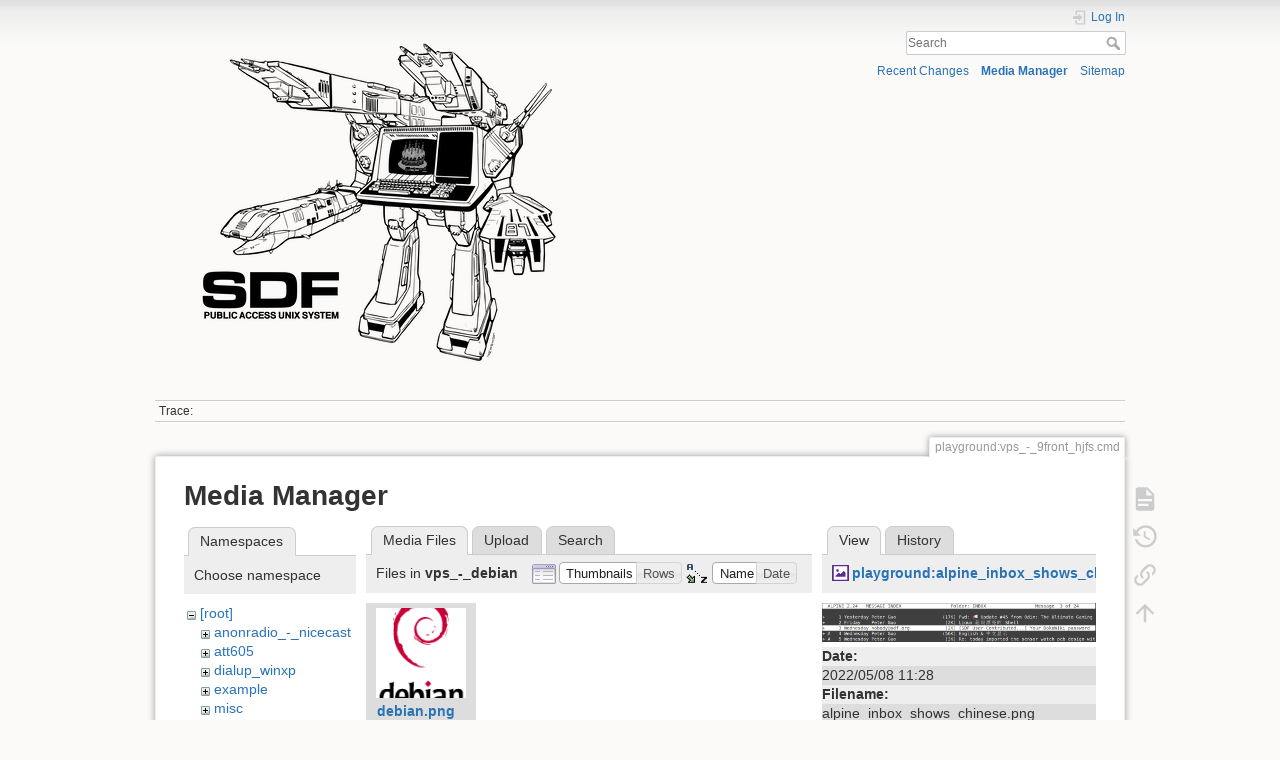

--- FILE ---
content_type: text/html; charset=utf-8
request_url: https://wiki.sdf.org/doku.php?id=playground:vps_-_9front_hjfs.cmd&ns=vps_-_debian&tab_files=files&do=media&tab_details=view&image=playground%3Aalpine_inbox_shows_chinese.png
body_size: 22703
content:
<!DOCTYPE html>
<html lang="en" dir="ltr" class="no-js">
<head>
    <meta charset="utf-8" />
    <title>playground:vps_-_9front_hjfs.cmd []</title>
    <script>(function(H){H.className=H.className.replace(/\bno-js\b/,'js')})(document.documentElement)</script>
    <meta name="generator" content="DokuWiki"/>
<meta name="theme-color" content="#008800"/>
<meta name="robots" content="noindex,nofollow"/>
<link rel="search" type="application/opensearchdescription+xml" href="/lib/exe/opensearch.php" title=""/>
<link rel="start" href="/"/>
<link rel="contents" href="/doku.php?id=playground:vps_-_9front_hjfs.cmd&amp;do=index" title="Sitemap"/>
<link rel="manifest" href="/lib/exe/manifest.php"/>
<link rel="alternate" type="application/rss+xml" title="Recent Changes" href="/feed.php"/>
<link rel="alternate" type="application/rss+xml" title="Current namespace" href="/feed.php?mode=list&amp;ns=playground"/>
<link rel="alternate" type="text/html" title="Plain HTML" href="/doku.php?do=export_xhtml&amp;id=playground:vps_-_9front_hjfs.cmd"/>
<link rel="alternate" type="text/plain" title="Wiki Markup" href="/doku.php?do=export_raw&amp;id=playground:vps_-_9front_hjfs.cmd"/>
<link rel="stylesheet" href="/lib/exe/css.php?t=dokuwiki&amp;tseed=105e5097fe4dab08f0ab7a4a2459875f"/>
<!--[if gte IE 9]><!-->
<script >/*<![CDATA[*/var NS='playground';var JSINFO = {"id":"playground:vps_-_9front_hjfs.cmd","namespace":"playground","ACT":"media","useHeadingNavigation":0,"useHeadingContent":0};
/*!]]>*/</script>
<script src="/lib/exe/jquery.php?tseed=f0349b609f9b91a485af8fd8ecd4aea4" defer="defer">/*<![CDATA[*/
/*!]]>*/</script>
<script src="/lib/exe/js.php?t=dokuwiki&amp;tseed=105e5097fe4dab08f0ab7a4a2459875f" defer="defer">/*<![CDATA[*/
/*!]]>*/</script>
<!--<![endif]-->
    <meta name="viewport" content="width=device-width,initial-scale=1" />
    <link rel="shortcut icon" href="/lib/tpl/dokuwiki/images/favicon.ico" />
<link rel="apple-touch-icon" href="/lib/tpl/dokuwiki/images/apple-touch-icon.png" />
    </head>

<body>
    <div id="dokuwiki__site"><div id="dokuwiki__top" class="site dokuwiki mode_media tpl_dokuwiki     ">

        
<!-- ********** HEADER ********** -->
<header id="dokuwiki__header"><div class="pad group">

    
    <div class="headings group">
        <ul class="a11y skip">
            <li><a href="#dokuwiki__content">skip to content</a></li>
        </ul>

        <h1 class="logo"><a href="/doku.php?id=start"  accesskey="h" title="Home [h]"><img src="/lib/tpl/dokuwiki/images/logo.png" width="445" height="351" alt="" /> <span></span></a></h1>
            </div>

    <div class="tools group">
        <!-- USER TOOLS -->
                    <div id="dokuwiki__usertools">
                <h3 class="a11y">User Tools</h3>
                <ul>
                    <li class="action login"><a href="/doku.php?id=playground:vps_-_9front_hjfs.cmd&amp;do=login&amp;sectok=" title="Log In" rel="nofollow"><span>Log In</span><svg xmlns="http://www.w3.org/2000/svg" width="24" height="24" viewBox="0 0 24 24"><path d="M10 17.25V14H3v-4h7V6.75L15.25 12 10 17.25M8 2h9a2 2 0 0 1 2 2v16a2 2 0 0 1-2 2H8a2 2 0 0 1-2-2v-4h2v4h9V4H8v4H6V4a2 2 0 0 1 2-2z"/></svg></a></li>                </ul>
            </div>
        
        <!-- SITE TOOLS -->
        <div id="dokuwiki__sitetools">
            <h3 class="a11y">Site Tools</h3>
            <form action="/doku.php?id=start" method="get" role="search" class="search doku_form" id="dw__search" accept-charset="utf-8"><input type="hidden" name="do" value="search" /><input type="hidden" name="id" value="playground:vps_-_9front_hjfs.cmd" /><div class="no"><input name="q" type="text" class="edit" title="[F]" accesskey="f" placeholder="Search" autocomplete="on" id="qsearch__in" value="" /><button value="1" type="submit" title="Search">Search</button><div id="qsearch__out" class="ajax_qsearch JSpopup"></div></div></form>            <div class="mobileTools">
                <form action="/doku.php" method="get" accept-charset="utf-8"><div class="no"><input type="hidden" name="id" value="playground:vps_-_9front_hjfs.cmd" /><select name="do" class="edit quickselect" title="Tools"><option value="">Tools</option><optgroup label="Page Tools"><option value="">Show page</option><option value="revisions">Old revisions</option><option value="backlink">Backlinks</option></optgroup><optgroup label="Site Tools"><option value="recent">Recent Changes</option><option value="media">Media Manager</option><option value="index">Sitemap</option></optgroup><optgroup label="User Tools"><option value="login">Log In</option></optgroup></select><button type="submit">&gt;</button></div></form>            </div>
            <ul>
                <li class="action recent"><a href="/doku.php?id=playground:vps_-_9front_hjfs.cmd&amp;do=recent" title="Recent Changes [r]" rel="nofollow" accesskey="r">Recent Changes</a></li><li class="action media"><a href="/doku.php?id=playground:vps_-_9front_hjfs.cmd&amp;do=media&amp;ns=playground" title="Media Manager" rel="nofollow">Media Manager</a></li><li class="action index"><a href="/doku.php?id=playground:vps_-_9front_hjfs.cmd&amp;do=index" title="Sitemap [x]" rel="nofollow" accesskey="x">Sitemap</a></li>            </ul>
        </div>

    </div>

    <!-- BREADCRUMBS -->
            <div class="breadcrumbs">
                                        <div class="trace"><span class="bchead">Trace:</span></div>
                    </div>
    
    <hr class="a11y" />
</div></header><!-- /header -->

        <div class="wrapper group">

            
            <!-- ********** CONTENT ********** -->
            <main id="dokuwiki__content"><div class="pad group">
                
                <div class="pageId"><span>playground:vps_-_9front_hjfs.cmd</span></div>

                <div class="page group">
                                                            <!-- wikipage start -->
                    <div id="mediamanager__page">
<h1>Media Manager</h1>
<div class="panel namespaces">
<h2>Namespaces</h2>
<div class="panelHeader">Choose namespace</div>
<div class="panelContent" id="media__tree">

<ul class="idx">
<li class="media level0 open"><img src="/lib/images/minus.gif" alt="−" /><div class="li"><a href="/doku.php?id=playground:vps_-_9front_hjfs.cmd&amp;ns=&amp;tab_files=files&amp;do=media&amp;tab_details=view&amp;image=playground%3Aalpine_inbox_shows_chinese.png" class="idx_dir">[root]</a></div>
<ul class="idx">
<li class="media level1 closed"><img src="/lib/images/plus.gif" alt="+" /><div class="li"><a href="/doku.php?id=playground:vps_-_9front_hjfs.cmd&amp;ns=anonradio_-_nicecast&amp;tab_files=files&amp;do=media&amp;tab_details=view&amp;image=playground%3Aalpine_inbox_shows_chinese.png" class="idx_dir">anonradio_-_nicecast</a></div></li>
<li class="media level1 closed"><img src="/lib/images/plus.gif" alt="+" /><div class="li"><a href="/doku.php?id=playground:vps_-_9front_hjfs.cmd&amp;ns=att605&amp;tab_files=files&amp;do=media&amp;tab_details=view&amp;image=playground%3Aalpine_inbox_shows_chinese.png" class="idx_dir">att605</a></div></li>
<li class="media level1 closed"><img src="/lib/images/plus.gif" alt="+" /><div class="li"><a href="/doku.php?id=playground:vps_-_9front_hjfs.cmd&amp;ns=dialup_winxp&amp;tab_files=files&amp;do=media&amp;tab_details=view&amp;image=playground%3Aalpine_inbox_shows_chinese.png" class="idx_dir">dialup_winxp</a></div></li>
<li class="media level1 closed"><img src="/lib/images/plus.gif" alt="+" /><div class="li"><a href="/doku.php?id=playground:vps_-_9front_hjfs.cmd&amp;ns=example&amp;tab_files=files&amp;do=media&amp;tab_details=view&amp;image=playground%3Aalpine_inbox_shows_chinese.png" class="idx_dir">example</a></div></li>
<li class="media level1 closed"><img src="/lib/images/plus.gif" alt="+" /><div class="li"><a href="/doku.php?id=playground:vps_-_9front_hjfs.cmd&amp;ns=misc&amp;tab_files=files&amp;do=media&amp;tab_details=view&amp;image=playground%3Aalpine_inbox_shows_chinese.png" class="idx_dir">misc</a></div></li>
<li class="media level1 closed"><img src="/lib/images/plus.gif" alt="+" /><div class="li"><a href="/doku.php?id=playground:vps_-_9front_hjfs.cmd&amp;ns=playground&amp;tab_files=files&amp;do=media&amp;tab_details=view&amp;image=playground%3Aalpine_inbox_shows_chinese.png" class="idx_dir">playground</a></div></li>
<li class="media level1 closed"><img src="/lib/images/plus.gif" alt="+" /><div class="li"><a href="/doku.php?id=playground:vps_-_9front_hjfs.cmd&amp;ns=sdf_dial-up_on_ubuntu&amp;tab_files=files&amp;do=media&amp;tab_details=view&amp;image=playground%3Aalpine_inbox_shows_chinese.png" class="idx_dir">sdf_dial-up_on_ubuntu</a></div></li>
<li class="media level1 closed"><img src="/lib/images/plus.gif" alt="+" /><div class="li"><a href="/doku.php?id=playground:vps_-_9front_hjfs.cmd&amp;ns=sdf_minecraft&amp;tab_files=files&amp;do=media&amp;tab_details=view&amp;image=playground%3Aalpine_inbox_shows_chinese.png" class="idx_dir">sdf_minecraft</a></div></li>
<li class="media level1 closed"><img src="/lib/images/plus.gif" alt="+" /><div class="li"><a href="/doku.php?id=playground:vps_-_9front_hjfs.cmd&amp;ns=sdf_s_vpn_servers&amp;tab_files=files&amp;do=media&amp;tab_details=view&amp;image=playground%3Aalpine_inbox_shows_chinese.png" class="idx_dir">sdf_s_vpn_servers</a></div></li>
<li class="media level1 closed"><img src="/lib/images/plus.gif" alt="+" /><div class="li"><a href="/doku.php?id=playground:vps_-_9front_hjfs.cmd&amp;ns=sdf_voip_client&amp;tab_files=files&amp;do=media&amp;tab_details=view&amp;image=playground%3Aalpine_inbox_shows_chinese.png" class="idx_dir">sdf_voip_client</a></div></li>
<li class="media level1 closed"><img src="/lib/images/plus.gif" alt="+" /><div class="li"><a href="/doku.php?id=playground:vps_-_9front_hjfs.cmd&amp;ns=tiny_tiny_rrs&amp;tab_files=files&amp;do=media&amp;tab_details=view&amp;image=playground%3Aalpine_inbox_shows_chinese.png" class="idx_dir">tiny_tiny_rrs</a></div></li>
<li class="media level1 closed"><img src="/lib/images/plus.gif" alt="+" /><div class="li"><a href="/doku.php?id=playground:vps_-_9front_hjfs.cmd&amp;ns=toobnix&amp;tab_files=files&amp;do=media&amp;tab_details=view&amp;image=playground%3Aalpine_inbox_shows_chinese.png" class="idx_dir">toobnix</a></div></li>
<li class="media level1 closed"><img src="/lib/images/plus.gif" alt="+" /><div class="li"><a href="/doku.php?id=playground:vps_-_9front_hjfs.cmd&amp;ns=using_micorosoft_windows_tm_telnet&amp;tab_files=files&amp;do=media&amp;tab_details=view&amp;image=playground%3Aalpine_inbox_shows_chinese.png" class="idx_dir">using_micorosoft_windows_tm_telnet</a></div></li>
<li class="media level1 closed"><img src="/lib/images/plus.gif" alt="+" /><div class="li"><a href="/doku.php?id=playground:vps_-_9front_hjfs.cmd&amp;ns=using_ssh_for_connections_transfer_to_from_sdf&amp;tab_files=files&amp;do=media&amp;tab_details=view&amp;image=playground%3Aalpine_inbox_shows_chinese.png" class="idx_dir">using_ssh_for_connections_transfer_to_from_sdf</a></div></li>
<li class="media level1 closed"><img src="/lib/images/plus.gif" alt="+" /><div class="li"><a href="/doku.php?id=playground:vps_-_9front_hjfs.cmd&amp;ns=vintage_systems&amp;tab_files=files&amp;do=media&amp;tab_details=view&amp;image=playground%3Aalpine_inbox_shows_chinese.png" class="idx_dir">vintage_systems</a></div></li>
<li class="media level1 closed"><img src="/lib/images/plus.gif" alt="+" /><div class="li"><a href="/doku.php?id=playground:vps_-_9front_hjfs.cmd&amp;ns=vpn_with_pptp&amp;tab_files=files&amp;do=media&amp;tab_details=view&amp;image=playground%3Aalpine_inbox_shows_chinese.png" class="idx_dir">vpn_with_pptp</a></div></li>
<li class="media level1 open"><img src="/lib/images/minus.gif" alt="−" /><div class="li"><a href="/doku.php?id=playground:vps_-_9front_hjfs.cmd&amp;ns=vps_-_debian&amp;tab_files=files&amp;do=media&amp;tab_details=view&amp;image=playground%3Aalpine_inbox_shows_chinese.png" class="idx_dir">vps_-_debian</a></div></li>
<li class="media level1 closed"><img src="/lib/images/plus.gif" alt="+" /><div class="li"><a href="/doku.php?id=playground:vps_-_9front_hjfs.cmd&amp;ns=vps_-_netbsd&amp;tab_files=files&amp;do=media&amp;tab_details=view&amp;image=playground%3Aalpine_inbox_shows_chinese.png" class="idx_dir">vps_-_netbsd</a></div></li>
<li class="media level1 closed"><img src="/lib/images/plus.gif" alt="+" /><div class="li"><a href="/doku.php?id=playground:vps_-_9front_hjfs.cmd&amp;ns=vps_-_ubuntu&amp;tab_files=files&amp;do=media&amp;tab_details=view&amp;image=playground%3Aalpine_inbox_shows_chinese.png" class="idx_dir">vps_-_ubuntu</a></div></li>
<li class="media level1 closed"><img src="/lib/images/plus.gif" alt="+" /><div class="li"><a href="/doku.php?id=playground:vps_-_9front_hjfs.cmd&amp;ns=wiki&amp;tab_files=files&amp;do=media&amp;tab_details=view&amp;image=playground%3Aalpine_inbox_shows_chinese.png" class="idx_dir">wiki</a></div></li>
<li class="media level1 closed"><img src="/lib/images/plus.gif" alt="+" /><div class="li"><a href="/doku.php?id=playground:vps_-_9front_hjfs.cmd&amp;ns=wiki_authoring&amp;tab_files=files&amp;do=media&amp;tab_details=view&amp;image=playground%3Aalpine_inbox_shows_chinese.png" class="idx_dir">wiki_authoring</a></div></li>
<li class="media level1 closed"><img src="/lib/images/plus.gif" alt="+" /><div class="li"><a href="/doku.php?id=playground:vps_-_9front_hjfs.cmd&amp;ns=x11_forwarding&amp;tab_files=files&amp;do=media&amp;tab_details=view&amp;image=playground%3Aalpine_inbox_shows_chinese.png" class="idx_dir">x11_forwarding</a></div></li>
<li class="media level1 closed"><img src="/lib/images/plus.gif" alt="+" /><div class="li"><a href="/doku.php?id=playground:vps_-_9front_hjfs.cmd&amp;ns=xscrabble_sdf&amp;tab_files=files&amp;do=media&amp;tab_details=view&amp;image=playground%3Aalpine_inbox_shows_chinese.png" class="idx_dir">xscrabble_sdf</a></div></li>
</ul></li>
</ul>
</div>
</div>
<div class="panel filelist">
<h2 class="a11y">Media Files</h2>
<ul class="tabs">
<li><strong>Media Files</strong></li>
<li><a href="/doku.php?id=playground:vps_-_9front_hjfs.cmd&amp;tab_files=upload&amp;do=media&amp;tab_details=view&amp;image=playground%3Aalpine_inbox_shows_chinese.png&amp;ns=vps_-_debian">Upload</a></li>
<li><a href="/doku.php?id=playground:vps_-_9front_hjfs.cmd&amp;tab_files=search&amp;do=media&amp;tab_details=view&amp;image=playground%3Aalpine_inbox_shows_chinese.png&amp;ns=vps_-_debian">Search</a></li>
</ul>
<div class="panelHeader">
<h3>Files in <strong>vps_-_debian</strong></h3>
<form method="get" action="/doku.php?id=playground:vps_-_9front_hjfs.cmd" class="options doku_form" accept-charset="utf-8"><input type="hidden" name="sectok" value="" /><input type="hidden" name="do" value="media" /><input type="hidden" name="tab_files" value="files" /><input type="hidden" name="tab_details" value="view" /><input type="hidden" name="image" value="playground:alpine_inbox_shows_chinese.png" /><input type="hidden" name="ns" value="vps_-_debian" /><div class="no"><ul>
<li class="listType"><label for="listType__thumbs" class="thumbs">
<input name="list_dwmedia" type="radio" value="thumbs" id="listType__thumbs" class="thumbs" checked="checked" />
<span>Thumbnails</span>
</label><label for="listType__rows" class="rows">
<input name="list_dwmedia" type="radio" value="rows" id="listType__rows" class="rows" />
<span>Rows</span>
</label></li>
<li class="sortBy"><label for="sortBy__name" class="name">
<input name="sort_dwmedia" type="radio" value="name" id="sortBy__name" class="name" checked="checked" />
<span>Name</span>
</label><label for="sortBy__date" class="date">
<input name="sort_dwmedia" type="radio" value="date" id="sortBy__date" class="date" />
<span>Date</span>
</label></li>
<li><button value="1" type="submit">Apply</button></li>
</ul>
</div></form></div>
<div class="panelContent">
<ul class="thumbs"><li><dl title="debian.png"><dt><a id="l_:vps_-_debian:debian.png" class="image thumb" href="/doku.php?id=playground:vps_-_9front_hjfs.cmd&amp;image=vps_-_debian%3Adebian.png&amp;ns=vps_-_debian&amp;tab_details=view&amp;do=media&amp;tab_files=files"><img src="/lib/exe/fetch.php?w=90&amp;h=90&amp;tok=444452&amp;media=vps_-_debian:debian.png" alt="debian.png" loading="lazy" width="90" height="90" /></a></dt><dd class="name"><a href="/doku.php?id=playground:vps_-_9front_hjfs.cmd&amp;image=vps_-_debian%3Adebian.png&amp;ns=vps_-_debian&amp;tab_details=view&amp;do=media&amp;tab_files=files" id="h_:vps_-_debian:debian.png">debian.png</a></dd><dd class="size">100&#215;123</dd><dd class="date">2021/04/02 08:10</dd><dd class="filesize">1.7 KB</dd></dl></li></ul>
</div>
</div>
<div class="panel file">
<h2 class="a11y">File</h2>
<ul class="tabs">
<li><strong>View</strong></li>
<li><a href="/doku.php?id=playground:vps_-_9front_hjfs.cmd&amp;tab_details=history&amp;do=media&amp;tab_files=files&amp;image=playground%3Aalpine_inbox_shows_chinese.png&amp;ns=vps_-_debian">History</a></li>
</ul>
<div class="panelHeader"><h3><strong><a href="/lib/exe/fetch.php?media=playground:alpine_inbox_shows_chinese.png" class="select mediafile mf_png" title="View original file">playground:alpine_inbox_shows_chinese.png</a></strong></h3></div>
<div class="panelContent">
<div class="image"><a href="/lib/exe/fetch.php?t=1652009317&amp;w=500&amp;h=71&amp;tok=af3f50&amp;media=playground:alpine_inbox_shows_chinese.png" target="_blank" title="View original file"><img src="/lib/exe/fetch.php?t=1652009317&amp;w=500&amp;h=71&amp;tok=af3f50&amp;media=playground:alpine_inbox_shows_chinese.png" alt="" style="max-width: 500px;" /></a></div><ul class="actions"></ul><dl>
<dt>Date:</dt><dd>2022/05/08 11:28</dd>
<dt>Filename:</dt><dd>alpine_inbox_shows_chinese.png</dd>
<dt>Format:</dt><dd>PNG</dd>
<dt>Size:</dt><dd>52KB</dd>
<dt>Width:</dt><dd>1204</dd>
<dt>Height:</dt><dd>171</dd>
</dl>
<dl>
<dt>References for:</dt><dd><a href="/doku.php?id=playground:proposed_sdf_wiki_splash_page" class="wikilink1" title="playground:proposed_sdf_wiki_splash_page" data-wiki-id="playground:proposed_sdf_wiki_splash_page">proposed_sdf_wiki_splash_page</a></dd></dl>
</div>
</div>
</div>

                    <!-- wikipage stop -->
                                    </div>

                <div class="docInfo"><bdi>playground/vps_-_9front_hjfs.cmd.txt</bdi> · Last modified: 2022/07/19 21:30 by <bdi>hc9</bdi></div>

                
                <hr class="a11y" />
            </div></main><!-- /content -->

            <!-- PAGE ACTIONS -->
            <nav id="dokuwiki__pagetools" aria-labelledby="dokuwiki__pagetools__heading">
                <h3 class="a11y" id="dokuwiki__pagetools__heading">Page Tools</h3>
                <div class="tools">
                    <ul>
                        <li class="show"><a href="/doku.php?id=playground:vps_-_9front_hjfs.cmd&amp;do=" title="Show page [v]" rel="nofollow" accesskey="v"><span>Show page</span><svg xmlns="http://www.w3.org/2000/svg" width="24" height="24" viewBox="0 0 24 24"><path d="M13 9h5.5L13 3.5V9M6 2h8l6 6v12a2 2 0 0 1-2 2H6a2 2 0 0 1-2-2V4c0-1.11.89-2 2-2m9 16v-2H6v2h9m3-4v-2H6v2h12z"/></svg></a></li><li class="revs"><a href="/doku.php?id=playground:vps_-_9front_hjfs.cmd&amp;do=revisions" title="Old revisions [o]" rel="nofollow" accesskey="o"><span>Old revisions</span><svg xmlns="http://www.w3.org/2000/svg" width="24" height="24" viewBox="0 0 24 24"><path d="M11 7v5.11l4.71 2.79.79-1.28-4-2.37V7m0-5C8.97 2 5.91 3.92 4.27 6.77L2 4.5V11h6.5L5.75 8.25C6.96 5.73 9.5 4 12.5 4a7.5 7.5 0 0 1 7.5 7.5 7.5 7.5 0 0 1-7.5 7.5c-3.27 0-6.03-2.09-7.06-5h-2.1c1.1 4.03 4.77 7 9.16 7 5.24 0 9.5-4.25 9.5-9.5A9.5 9.5 0 0 0 12.5 2z"/></svg></a></li><li class="backlink"><a href="/doku.php?id=playground:vps_-_9front_hjfs.cmd&amp;do=backlink" title="Backlinks" rel="nofollow"><span>Backlinks</span><svg xmlns="http://www.w3.org/2000/svg" width="24" height="24" viewBox="0 0 24 24"><path d="M10.59 13.41c.41.39.41 1.03 0 1.42-.39.39-1.03.39-1.42 0a5.003 5.003 0 0 1 0-7.07l3.54-3.54a5.003 5.003 0 0 1 7.07 0 5.003 5.003 0 0 1 0 7.07l-1.49 1.49c.01-.82-.12-1.64-.4-2.42l.47-.48a2.982 2.982 0 0 0 0-4.24 2.982 2.982 0 0 0-4.24 0l-3.53 3.53a2.982 2.982 0 0 0 0 4.24m2.82-4.24c.39-.39 1.03-.39 1.42 0a5.003 5.003 0 0 1 0 7.07l-3.54 3.54a5.003 5.003 0 0 1-7.07 0 5.003 5.003 0 0 1 0-7.07l1.49-1.49c-.01.82.12 1.64.4 2.43l-.47.47a2.982 2.982 0 0 0 0 4.24 2.982 2.982 0 0 0 4.24 0l3.53-3.53a2.982 2.982 0 0 0 0-4.24.973.973 0 0 1 0-1.42z"/></svg></a></li><li class="top"><a href="#dokuwiki__top" title="Back to top [t]" rel="nofollow" accesskey="t"><span>Back to top</span><svg xmlns="http://www.w3.org/2000/svg" width="24" height="24" viewBox="0 0 24 24"><path d="M13 20h-2V8l-5.5 5.5-1.42-1.42L12 4.16l7.92 7.92-1.42 1.42L13 8v12z"/></svg></a></li>                    </ul>
                </div>
            </nav>
        </div><!-- /wrapper -->

        
<!-- ********** FOOTER ********** -->
<footer id="dokuwiki__footer"><div class="pad">
    <div class="license">Except where otherwise noted, content on this wiki is licensed under the following license: <bdi><a href="https://creativecommons.org/licenses/by-sa/4.0/deed.en" rel="license" class="urlextern">CC Attribution-Share Alike 4.0 International</a></bdi></div>
    <div class="buttons">
        <a href="https://creativecommons.org/licenses/by-sa/4.0/deed.en" rel="license"><img src="/lib/images/license/button/cc-by-sa.png" alt="CC Attribution-Share Alike 4.0 International" /></a>        <a href="https://www.dokuwiki.org/donate" title="Donate" ><img
            src="/lib/tpl/dokuwiki/images/button-donate.gif" width="80" height="15" alt="Donate" /></a>
        <a href="https://php.net" title="Powered by PHP" ><img
            src="/lib/tpl/dokuwiki/images/button-php.gif" width="80" height="15" alt="Powered by PHP" /></a>
        <a href="//validator.w3.org/check/referer" title="Valid HTML5" ><img
            src="/lib/tpl/dokuwiki/images/button-html5.png" width="80" height="15" alt="Valid HTML5" /></a>
        <a href="//jigsaw.w3.org/css-validator/check/referer?profile=css3" title="Valid CSS" ><img
            src="/lib/tpl/dokuwiki/images/button-css.png" width="80" height="15" alt="Valid CSS" /></a>
        <a href="https://dokuwiki.org/" title="Driven by DokuWiki" ><img
            src="/lib/tpl/dokuwiki/images/button-dw.png" width="80" height="15"
            alt="Driven by DokuWiki" /></a>
    </div>

    </div></footer><!-- /footer -->
    </div></div><!-- /site -->

    <div class="no"><img src="/lib/exe/taskrunner.php?id=playground%3Avps_-_9front_hjfs.cmd&amp;1768409260" width="2" height="1" alt="" /></div>
    <div id="screen__mode" class="no"></div></body>
</html>
